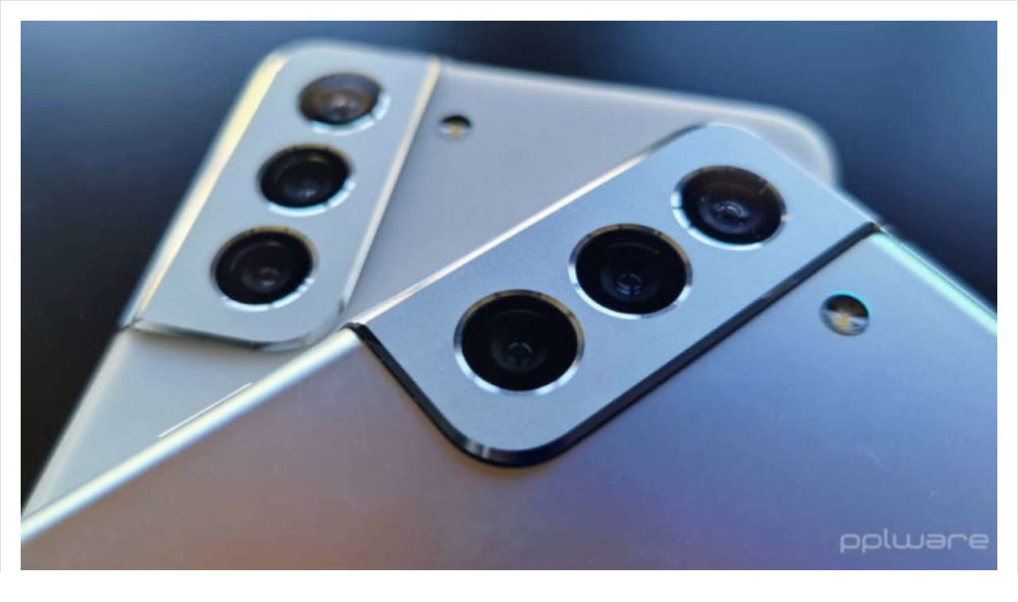

--- FILE ---
content_type: text/css
request_url: https://pplware.sapo.pt/wp-content/plugins/ppl-core/styles.css?ver=1705552302
body_size: 161
content:
/*YOUTUBE CHANNEL SHORTCODE*/
#ytv {padding: 0 !important}#ytv a, #ytv  {display: block;position: relative;box-sizing: border-box}.ytv {background: #fff;display: inline-block;width: 100%;margin: 2px 0;padding: 10px;box-sizing: border-box}.ytv img {display: block;}.ytv h4 {margin: 0 !important;}#ytv h3 {width: 100%;border-bottom: 1px #ccc solid;padding-bottom: 5px;margin-bottom: 5px;}#ytv a svg {float: right;color: #FF0000}.ytv .ytv-caption {line-height: 120%;}.ytv img {float: left;width: 28%;}.ytv .ytv-caption {position: relative !important;float: right;width: 70%;box-sizing: border-box;}.ytv-0 img {float: left;width: 100%;clear: both}.ytv-0 .ytv-caption {position: absolute;width: 100%;bottom: 0;background: rgba(0,0,0,0.4);color: #fff;padding: 10px;box-sizing: border-box;}
/*YOUTUBE CHANNEL SHORTCODE - FIM*/